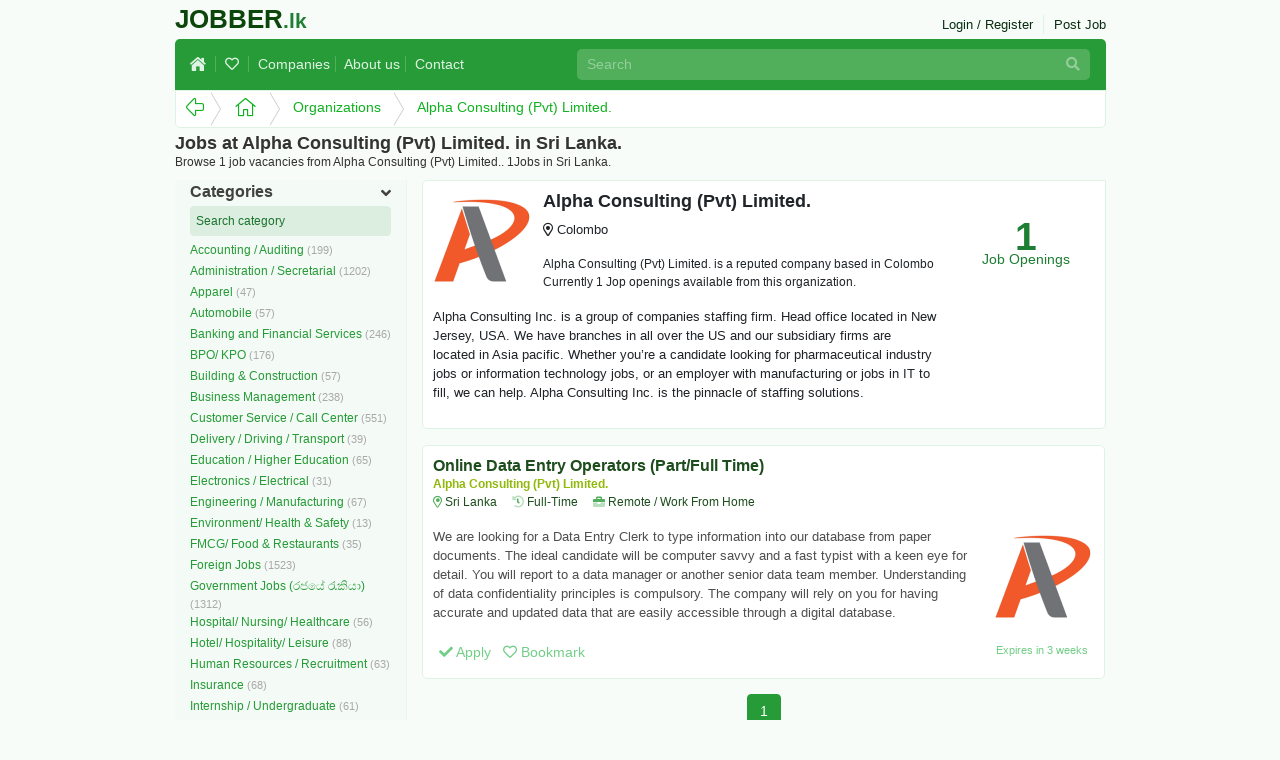

--- FILE ---
content_type: text/html; charset=UTF-8
request_url: https://jobber.lk/organization/alpha-consulting-pvt-limited-colombo-jobs-in-sri-lanka
body_size: 5445
content:
<!doctype html>
<html lang="en">
<head>
    <meta charset="utf-8">
<meta name="viewport" content="width=device-width, initial-scale=1, shrink-to-fit=no">
<meta name="description" content="Find jobs from Alpha Consulting (Pvt) Limited. in Sri Lanka. 1 new job openings available. We receive new Job Vacancies everyday!. Largest Daily updated Job vacancy portal in Sri Lanka.">
<meta name="author" content="jobber.lk">

<meta name="robots" content="noodp,index,follow" />
<meta name='revisit-after' content='1 days' />

<meta property="og:title" content="Jobs at Alpha Consulting (Pvt) Limited. in Sri Lanka. - JOBBER.lk" />
<meta property="og:type" content="website" />
<meta property="og:url" content="https://jobber.lk/organization/alpha-consulting-pvt-limited-colombo-jobs-in-sri-lanka" />
<meta property="og:image" content="https://jobber.lk/public/uploads/logo/jobber-lk.png" />

<meta name="twitter:card" content="summary">
<meta name="twitter:site" content="https://jobber.lk/organization/alpha-consulting-pvt-limited-colombo-jobs-in-sri-lanka">
<meta name="twitter:title" content="Jobs at Alpha Consulting (Pvt) Limited. in Sri Lanka. - JOBBER.lk">
<meta name="twitter:description" content="Find jobs from Alpha Consulting (Pvt) Limited. in Sri Lanka. 1 new job openings available. We receive new Job Vacancies everyday!. Largest Daily updated Job vacancy portal in Sri Lanka.">
<meta name="twitter:creator" content="@jobber">
<meta name="twitter:image" content="https://jobber.lk/public/uploads/logo/jobber-lk.png">
<meta name="propeller" content="87a6f4ac0a3f1e5aa26bd559df76bf7c">
<link rel="canonical" href="https://jobber.lk/organization/alpha-consulting-pvt-limited-colombo-jobs-in-sri-lanka" />

<meta name="X-CSRF-TOKEN" content="d3310b6d0bf23301abb8394e8f449b10" />
<link rel="apple-touch-icon" sizes="57x57" href="https://jobber.lk/public/favicon/apple-icon-57x57.png">
<link rel="apple-touch-icon" sizes="60x60" href="https://jobber.lk/public/favicon/apple-icon-60x60.png">
<link rel="apple-touch-icon" sizes="72x72" href="https://jobber.lk/public/favicon/apple-icon-72x72.png">
<link rel="apple-touch-icon" sizes="76x76" href="https://jobber.lk/public/favicon/apple-icon-76x76.png">
<link rel="apple-touch-icon" sizes="114x114" href="https://jobber.lk/public/favicon/apple-icon-114x114.png">
<link rel="apple-touch-icon" sizes="120x120" href="https://jobber.lk/public/favicon/apple-icon-120x120.png">
<link rel="apple-touch-icon" sizes="144x144" href="https://jobber.lk/public/favicon/apple-icon-144x144.png">
<link rel="apple-touch-icon" sizes="152x152" href="https://jobber.lk/public/favicon/apple-icon-152x152.png">
<link rel="apple-touch-icon" sizes="180x180" href="https://jobber.lk/public/favicon/apple-icon-180x180.png">
<link rel="icon" type="image/png" sizes="192x192"  href="https://jobber.lk/public/favicon/android-icon-192x192.png">
<link rel="icon" type="image/png" sizes="32x32" href="https://jobber.lk/public/favicon/favicon-32x32.png">
<link rel="icon" type="image/png" sizes="96x96" href="https://jobber.lk/public/favicon/favicon-96x96.png">
<link rel="icon" type="image/png" sizes="16x16" href="https://jobber.lk/public/favicon/favicon-16x16.png">
<link rel="manifest" href="https://jobber.lk/public/favicon/manifest.json">
<meta name="msapplication-TileColor" content="#fff">
<meta name="msapplication-TileImage" content="https://jobber.lk/public/favicon/ms-icon-144x144.png">
<meta name="theme-color" content="#fff">
<meta name="a.validate.02" content="zPzRgx2Fbpwob4pkDoboISE-yVg1dedAOzqJ" />
<title>Jobs at Alpha Consulting (Pvt) Limited. in Sri Lanka. - JOBBER.lk</title>
<link href="https://jobber.lk/public/css/main.css" rel="stylesheet">



<!-- Global site tag (gtag.js) - Google Analytics -->
<script async src="https://www.googletagmanager.com/gtag/js?id=UA-131519102-4"></script>
<script>
    window.dataLayer = window.dataLayer || [];
    function gtag(){dataLayer.push(arguments);}
    gtag('js', new Date());

    gtag('config', 'UA-131519102-4');
</script></head>

<body>
<main role="main" class="container">
    <article class="container">
        <header>
<!--<script>(function(s,u,z,p){s.src=u,s.setAttribute('data-zone',z),p.appendChild(s);})('','','','')</script>    -->
<div class="row ">
    <div class="col-lg-3 col-md-3 col-sm-3 main_logo_wrapper pl-0">
        <a title="Let's get back to Home page" href="https://jobber.lk"><span class="main_heading hvr-buzz">JOBBER<span class="logo_segment">.lk</span></span></a>
    </div>
    <div class="col-lg-9 col-md-9 col-sm-9 pr-0 main_nav_wrapper">
                <a title="Publish a New Job Vacancy post" class="main_nav" href="#">Post Job</a>
        <a title="Login to Members Area" class="main_nav" href="https://jobber.lk/user/login">Login / Register</a>
            </div>

</div>
<div class="row rounded nav_bar main_menu">
    <div class="col-lg-5 col-md-5 col-sm-12 ">
        <a title="Back to home page" href="https://jobber.lk" class="breadcrumb_item"><i class="fas fa-home-lg"></i> </a>
        <a title="My Bookmarked Job posts" href="https://jobber.lk/bookmarks" class="breadcrumb_item" ><i class="far fa-heart pl-1 pr-1"></i></a>
        <a title="Organizations with Job openings" href="https://jobber.lk/organizations" class="breadcrumb_item" >Companies</a>
        <a title="About jobber.lk" href="https://jobber.lk/about" class="breadcrumb_item" >About us</a>
        <a title="Contact jobber.lk" href="https://jobber.lk/contact" class="breadcrumb_item">Contact</a>
    </div>
    <div class="col-lg-7 col-md-7 col-sm-12 ">
        <form action="https://jobber.lk/search" method="get">
            <input name="by" type="text" class="search_text" placeholder="Search">
            <button type="submit" class="search_button"><i class="fa fa-search"></i> </button>
        </form>
    </div>
</div>
<div class="row">
    <div class="white_panel breadcrumb_wrapper p-0 w-100">
        <div class="btn-group btn-breadcrumb p-0">
            <a title="Go back to previous page" href=""  class="btn btn-default1 align-middle"><i class="fal fa-arrow-alt-left"></i></a>
            <a title="Jobber.lk Home Page" href="https://jobber.lk"  class="btn btn-default1"><i class="fal fa-home-alt"></i></a>
                                                <a title="Organizations" href="https://jobber.lk/organizations"  class="btn btn-default1">Organizations</a>
                                    <a title="Alpha Consulting (Pvt) Limited." href="https://jobber.lk/organization/alpha-consulting-pvt-limited-colombo-jobs-in-sri-lanka"  class="btn btn-default1">Alpha Consulting (Pvt) Limited.</a>
                                    </div>
            </div>
</div>
            </header>
        <section class="row rounded">
            <div class="col-lg-12 col-md-12 col-sm-12 main_topic_wrapper">
                <h1 class="main_topic">Jobs at Alpha Consulting (Pvt) Limited. in Sri Lanka.</h1>
                <p class="main_description">Browse 1 job vacancies from Alpha Consulting (Pvt) Limited.. 1Jobs in Sri Lanka.</p>
            </div>
        </section>
        <section class="row rounded">
            <aside class="col-lg-3 col-md-3 col-sm-12 left_panel">
                <p class="list_header toggle_categories">Categories <i class="fas fa-angle-down"></i></p>
                <input id="search_category" placeholder="Search category" class="search_category">
                <ul class="categories_list">
                                            <li class="list_item hvr-bounce-to-right "><a title="Accounting / Auditing" href="https://jobber.lk/vacancies/accounting-auditing-jobs-in-sri-lanka">Accounting / Auditing <span>(199)</span></a></li>
                                            <li class="list_item hvr-bounce-to-right "><a title="Administration / Secretarial" href="https://jobber.lk/vacancies/administration-secretarial-jobs-in-sri-lanka">Administration / Secretarial <span>(1202)</span></a></li>
                                            <li class="list_item hvr-bounce-to-right "><a title="Apparel" href="https://jobber.lk/vacancies/apparel-jobs-in-sri-lanka">Apparel <span>(47)</span></a></li>
                                            <li class="list_item hvr-bounce-to-right "><a title="Automobile" href="https://jobber.lk/vacancies/automobile-jobs-in-sri-lanka">Automobile <span>(57)</span></a></li>
                                            <li class="list_item hvr-bounce-to-right "><a title="Banking and Financial Services" href="https://jobber.lk/vacancies/banking-and-financial-services-jobs-in-sri-lanka">Banking and Financial Services <span>(246)</span></a></li>
                                            <li class="list_item hvr-bounce-to-right "><a title="BPO/ KPO" href="https://jobber.lk/vacancies/bpo-kpo-jobs-in-sri-lanka">BPO/ KPO <span>(176)</span></a></li>
                                            <li class="list_item hvr-bounce-to-right "><a title="Building & Construction" href="https://jobber.lk/vacancies/building-construction-jobs-in-sri-lanka">Building & Construction <span>(57)</span></a></li>
                                            <li class="list_item hvr-bounce-to-right "><a title="Business Management" href="https://jobber.lk/vacancies/business-management-jobs-in-sri-lanka">Business Management <span>(238)</span></a></li>
                                            <li class="list_item hvr-bounce-to-right "><a title="Customer Service / Call Center" href="https://jobber.lk/vacancies/customer-service-call-center-jobs-in-sri-lanka">Customer Service / Call Center <span>(551)</span></a></li>
                                            <li class="list_item hvr-bounce-to-right "><a title="Delivery / Driving / Transport" href="https://jobber.lk/vacancies/delivery-driving-transport-jobs-in-sri-lanka">Delivery / Driving / Transport <span>(39)</span></a></li>
                                            <li class="list_item hvr-bounce-to-right "><a title="Education / Higher Education" href="https://jobber.lk/vacancies/education-higher-education-jobs-in-sri-lanka">Education / Higher Education <span>(65)</span></a></li>
                                            <li class="list_item hvr-bounce-to-right "><a title="Electronics / Electrical" href="https://jobber.lk/vacancies/electronics-electrical-jobs-in-sri-lanka">Electronics / Electrical <span>(31)</span></a></li>
                                            <li class="list_item hvr-bounce-to-right "><a title="Engineering / Manufacturing" href="https://jobber.lk/vacancies/engineering-manufacturing-jobs-in-sri-lanka">Engineering / Manufacturing <span>(67)</span></a></li>
                                            <li class="list_item hvr-bounce-to-right "><a title="Environment/ Health & Safety" href="https://jobber.lk/vacancies/environment-health-safety-jobs-in-sri-lanka">Environment/ Health & Safety <span>(13)</span></a></li>
                                            <li class="list_item hvr-bounce-to-right "><a title="FMCG/ Food & Restaurants" href="https://jobber.lk/vacancies/fmcg-food-restaurant-industry-jobs-in-sri-lanka">FMCG/ Food & Restaurants <span>(35)</span></a></li>
                                            <li class="list_item hvr-bounce-to-right "><a title="Foreign Jobs" href="https://jobber.lk/vacancies/foreign-jobs-jobs-in-sri-lanka">Foreign Jobs <span>(1523)</span></a></li>
                                            <li class="list_item hvr-bounce-to-right "><a title="Government Jobs (රජයේ රැකියා)" href="https://jobber.lk/vacancies/government-jobs-jobs-in-sri-lanka">Government Jobs (රජයේ රැකියා) <span>(1312)</span></a></li>
                                            <li class="list_item hvr-bounce-to-right "><a title="Hospital/ Nursing/ Healthcare" href="https://jobber.lk/vacancies/hospital-nursing-healthcare-jobs-in-sri-lanka">Hospital/ Nursing/ Healthcare <span>(56)</span></a></li>
                                            <li class="list_item hvr-bounce-to-right "><a title="Hotel/ Hospitality/ Leisure" href="https://jobber.lk/vacancies/hotel-hospitality-leisure-jobs-in-sri-lanka">Hotel/ Hospitality/ Leisure <span>(88)</span></a></li>
                                            <li class="list_item hvr-bounce-to-right "><a title="Human Resources / Recruitment" href="https://jobber.lk/vacancies/human-resources-recruitment-jobs-in-sri-lanka">Human Resources / Recruitment <span>(63)</span></a></li>
                                            <li class="list_item hvr-bounce-to-right "><a title="Insurance" href="https://jobber.lk/vacancies/insurance-jobs-in-sri-lanka">Insurance <span>(68)</span></a></li>
                                            <li class="list_item hvr-bounce-to-right "><a title="Internship / Undergraduate" href="https://jobber.lk/vacancies/internship-undergraduate-jobs-in-sri-lanka">Internship / Undergraduate <span>(61)</span></a></li>
                                            <li class="list_item hvr-bounce-to-right "><a title="IT-Hardware / Networking" href="https://jobber.lk/vacancies/it-hardware-networking-jobs-in-sri-lanka">IT-Hardware / Networking <span>(88)</span></a></li>
                                            <li class="list_item hvr-bounce-to-right "><a title="IT-Software / Internet" href="https://jobber.lk/vacancies/it-software-internet-jobs-in-sri-lanka">IT-Software / Internet <span>(366)</span></a></li>
                                            <li class="list_item hvr-bounce-to-right "><a title="Legal / Law" href="https://jobber.lk/vacancies/legal-jobs-in-sri-lanka">Legal / Law <span>(15)</span></a></li>
                                            <li class="list_item hvr-bounce-to-right "><a title="Media / Advertising / Communication / Design" href="https://jobber.lk/vacancies/media-advertising-communication-design-jobs-in-sri-lanka">Media / Advertising / Communication / Design <span>(232)</span></a></li>
                                            <li class="list_item hvr-bounce-to-right "><a title="Other" href="https://jobber.lk/vacancies/other-jobs-in-sri-lanka">Other <span>(127)</span></a></li>
                                            <li class="list_item hvr-bounce-to-right "><a title="Pharmaceutical" href="https://jobber.lk/vacancies/pharmaceutical-jobs-in-sri-lanka">Pharmaceutical <span>(12)</span></a></li>
                                            <li class="list_item hvr-bounce-to-right "><a title="Production and Operations" href="https://jobber.lk/vacancies/production-and-operations-jobs-in-sri-lanka">Production and Operations <span>(50)</span></a></li>
                                            <li class="list_item hvr-bounce-to-right "><a title="Project Management / Event / Program Management" href="https://jobber.lk/vacancies/project-management-event-program-management-jobs-in-sri-lanka">Project Management / Event / Program Management <span>(937)</span></a></li>
                                            <li class="list_item hvr-bounce-to-right "><a title="Quality Assurance" href="https://jobber.lk/vacancies/quality-assurance-jobs-in-sri-lanka">Quality Assurance <span>(21)</span></a></li>
                                            <li class="list_item hvr-bounce-to-right "><a title="Recoveries" href="https://jobber.lk/vacancies/recoveries-jobs-in-sri-lanka">Recoveries <span>(31)</span></a></li>
                                            <li class="list_item hvr-bounce-to-right "><a title="Remote / Work From Home" href="https://jobber.lk/vacancies/remote_work_from_home-jobs-in-sri-lanka">Remote / Work From Home <span>(1981)</span></a></li>
                                            <li class="list_item hvr-bounce-to-right "><a title="Retail and Fashion" href="https://jobber.lk/vacancies/retail-and-fashion-jobs-in-sri-lanka">Retail and Fashion <span>(30)</span></a></li>
                                            <li class="list_item hvr-bounce-to-right "><a title="Sales and Marketing /  Business Development" href="https://jobber.lk/vacancies/sales-and-marketing-business-development-jobs-in-sri-lanka">Sales and Marketing /  Business Development <span>(499)</span></a></li>
                                            <li class="list_item hvr-bounce-to-right "><a title="School Leavers" href="https://jobber.lk/vacancies/school-leavers-jobs-in-sri-lanka">School Leavers <span>(166)</span></a></li>
                                            <li class="list_item hvr-bounce-to-right "><a title="Science and Research" href="https://jobber.lk/vacancies/science-and-research-jobs-in-sri-lanka">Science and Research <span>(20)</span></a></li>
                                            <li class="list_item hvr-bounce-to-right "><a title="Security / Military" href="https://jobber.lk/vacancies/security-military-jobs-in-sri-lanka">Security / Military <span>(10)</span></a></li>
                                            <li class="list_item hvr-bounce-to-right "><a title="Senior Management / Directors" href="https://jobber.lk/vacancies/senior-management-directors-jobs-in-sri-lanka">Senior Management / Directors <span>(74)</span></a></li>
                                            <li class="list_item hvr-bounce-to-right "><a title="Supply Chain / Logistics / Procurement" href="https://jobber.lk/vacancies/supply-chain-logistics-procurement-jobs-in-sri-lanka">Supply Chain / Logistics / Procurement <span>(93)</span></a></li>
                                            <li class="list_item hvr-bounce-to-right "><a title="Technical / Mechanical" href="https://jobber.lk/vacancies/technical-mechanical-jobs-in-sri-lanka">Technical / Mechanical <span>(39)</span></a></li>
                                            <li class="list_item hvr-bounce-to-right "><a title="Telecommunications" href="https://jobber.lk/vacancies/telecommunications-jobs-in-sri-lanka">Telecommunications <span>(105)</span></a></li>
                                            <li class="list_item hvr-bounce-to-right "><a title="Training and Development" href="https://jobber.lk/vacancies/training-and-development-jobs-in-sri-lanka">Training and Development <span>(31)</span></a></li>
                                            <li class="list_item hvr-bounce-to-right "><a title="Travel / Ticketing  / Airline / Shipping" href="https://jobber.lk/vacancies/travel-ticketing-airline-shipping-jobs-in-sri-lanka">Travel / Ticketing  / Airline / Shipping <span>(11)</span></a></li>
                                    </ul>
            </aside>
            <div class="col-lg-9 col-md-9 col-sm-12 job_list pr-0 ">
                <div class="white_panel organization_details_page mb-3">
                                        <div class="row">
                        <div class="col-lg-9 col-md-9 col-sm-12 pr-0 ">
                            <img title="Job vacancy from Alpha Consulting (Pvt) Limited." alt="Job vacancy from Alpha Consulting (Pvt) Limited." src="https://jobber.lk/public/uploads/logo/thumbs/1657689899_675b780c315328a87a87.png" class="list_logo animated bounceIn fast" />
                            <h3 class="title">Alpha Consulting (Pvt) Limited.</h3>
                            <p class="location"><i class="far fa-map-marker-alt"></i> Colombo</p>
                            <p class="company_description">Alpha Consulting (Pvt) Limited. is a reputed company based in Colombo Currently 1 Jop openings available from this organization.<br /><p><font><span>Alpha Consulting Inc. is a group of companies staffing firm. Head office located in New Jersey, USA. We have branches in all over the US and our subsidiary firms are located in Asia pacific. </span></font><span>Whether you’re a candidate looking for pharmaceutical industry jobs or information technology jobs, or an employer with manufacturing or jobs in IT to fill, we can help. Alpha Consulting Inc. is the pinnacle of staffing solutions.</span><br></p></p>
                        </div>
                        <div class="col-lg-3 col-md-3 col-sm-12 pr-0 ">
                            <p class="jobs_amount">1<br /><span>Job Openings</span></p>
                        </div>
                    </div>
                </div>
                                                <div class="job_item ">
                    <div class="item_left hvr-overline-from-center">
                                                <a title="Online Data Entry Operators (Part/Full Time)" href="https://jobber.lk/vacancy/online-data-entry-operators-part-full-time-job-from-alpha-consulting-inc-in-sri-lanka-sri-lanka">
                            <h3 class="title">Online Data Entry Operators (Part/Full Time)</h3>
                        </a>
                        <p class="list_company">Alpha Consulting (Pvt) Limited.</p>
                        <p class="location"><i class="far fa-map-marker-alt"></i> Sri Lanka</p>
                        <p class="job_type"><i class="fad fa-history"></i> Full-Time</p>
                        <p class="job_type"><i class="fad fa-briefcase"></i> Remote / Work From Home</p>
                        <div class="list_content">
                            <div class="description">We are looking for a Data Entry Clerk to type information into our database from paper documents. The ideal candidate will be computer savvy and a fast typist with a keen eye for detail. You will report to a data manager or another senior data team member. Understanding of data confidentiality principles is compulsory.
The company will rely on you for having accurate and updated data that are easily accessible through a digital database.</div>
                            <img title="Job vacancy from Alpha Consulting (Pvt) Limited." alt="Job vacancy from Alpha Consulting (Pvt) Limited." src="https://jobber.lk/public/uploads/logo/thumbs/1657689899_675b780c315328a87a87.png" class="list_logo animated fadeInDown fast" />
                        </div>
                        <div class="footer">
                            <p class="info animated bounceIn"><a title="Apply for this Job Vacancy" href="https://jobber.lk/vacancy/online-data-entry-operators-part-full-time-job-from-alpha-consulting-inc-in-sri-lanka-sri-lanka"><i class="fas fa-check"></i> Apply</a></p>
                            <p class="bookmark animated bounceIn" >
                                                                <a title="Bookmark this Job post" href="#" class="btn_bookmark" data-content="N3BCNTZKQ0k3NWtzeENQR0kyK3JVQT09"><i class="far fa-heart"></i> Bookmark</a>
                                                            </p>
                            <p class="expiration"><i class="fa fa-clock-o"></i> Expires in 3 weeks</p>
                        </div>
                        <div class="clearfix"></div>
                    </div>
                </div>
                                <div class="w-100 job_item"><nav aria-label="Page navigation example">
    <ul class="pagination justify-content-center">
                        <li class="page-item active"><a title="Goto page 1" class="page-link waves-effect waves-light" href="https://jobber.lk/index.php/organization/alpha-consulting-pvt-limited-colombo-jobs-in-sri-lanka?page=1">1</a></li>
                    </ul>
</nav>
</div>
            </div>

        </section>
        <footer>
            <div class="row main_footer" data-content="https://jobber.lk">
    <div class="col-lg-4 col-md-4 col-sm-12">
        <p class="credit">© 2026 JOBBER.lk</p>
        <p class="desc"> Largest Daily updated Job vacancy portal in Sri Lanka. We receive new Job Vacancies everyday!.</p>
    </div>
    <div class="col-lg-4 col-md-4 col-sm-12">
        <ul>
            <li><a title="About us" href="https://jobber.lk/about">About us</a> </li>
            <li><a title="Privacy Policy" href="https://jobber.lk/privacy">Privacy Policy</a> </li>
            <li><a title="Terms of Use" href="https://jobber.lk/terms">Terms of Use</a> </li>
        </ul>
    </div>
    <div class="col-lg-4 col-md-4 col-sm-12">

        <p class="social_links text-right align-baseline">
            <a title="Visit our Facebook page" target="_blank" href="https://www.facebook.com/jobber.lk/"><i class="fab fa-facebook-square"></i> </a>
            <a title="Visit our Twitter page" target="_blank" href="https://twitter.com/jobber_lk"><i class="fab fa-twitter-square"></i></a>
        </p>
        <p class="desc text-right align-baseline">Page rendered in 0.1439 seconds</p>
    </div>
</div>
        </footer>
    </article>
</main>
<div class="toast hide animated bounceInUp activity_toast" data-delay="7000" data-bs-autohide="false" data-category="0">
    <div class="toast-header">
        <img src="http://localhost/jobber.lk/public/uploads/logo/thumbs/1587019437_538bd4b68a224f3f8244.jpg" style="width: 30px" class="rounded mr-2 job_company" alt="...">
        <strong class="mr-auto"><span class="ap_name"></span> from <span class="city"></span> applied for <br /><a href="#" class="job_text">Senior Mobile Technologies Developer job from Virnirma Consulting Pvt Ltd.</a>  <br /><small class="applied_time">11 mins ago</small></strong>

        <button type="button" class="ml-2 mb-1 close" data-dismiss="toast" aria-label="Close">
            <span aria-hidden="true">&times;</span>
        </button>
    </div>
</div>
<script src="https://jobber.lk/public/js/main.min.js" crossorigin="anonymous"></script>
<script defer src="https://static.cloudflareinsights.com/beacon.min.js/vcd15cbe7772f49c399c6a5babf22c1241717689176015" integrity="sha512-ZpsOmlRQV6y907TI0dKBHq9Md29nnaEIPlkf84rnaERnq6zvWvPUqr2ft8M1aS28oN72PdrCzSjY4U6VaAw1EQ==" data-cf-beacon='{"version":"2024.11.0","token":"08a3c0df0b0242238b042e2ce1601c11","r":1,"server_timing":{"name":{"cfCacheStatus":true,"cfEdge":true,"cfExtPri":true,"cfL4":true,"cfOrigin":true,"cfSpeedBrain":true},"location_startswith":null}}' crossorigin="anonymous"></script>
</body>
</html>
